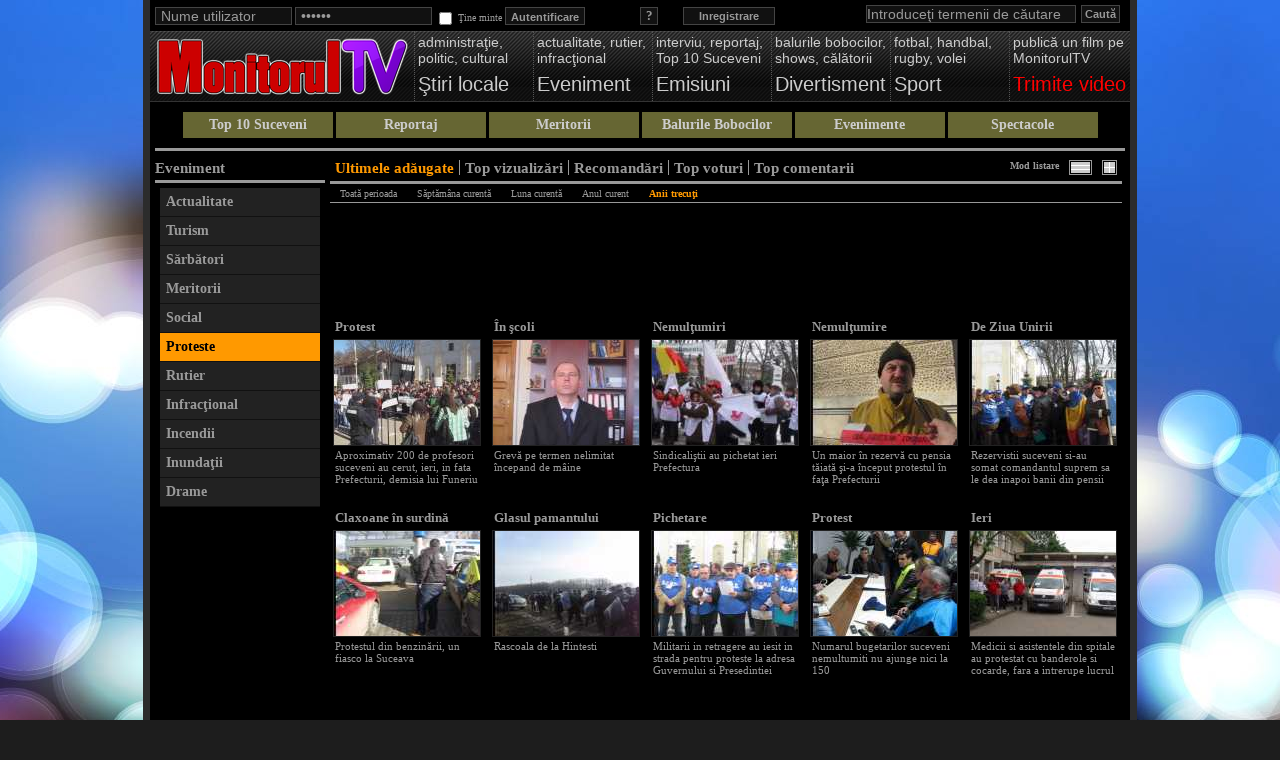

--- FILE ---
content_type: text/html; charset=utf-8
request_url: https://video.monitorulsv.ro/proteste/trecut/pagina-5
body_size: 9063
content:
<!DOCTYPE html PUBLIC "-//W3C//DTD XHTML 1.0 Transitional//EN" "http://www.w3.org/TR/xhtml1/DTD/xhtml1-transitional.dtd">
<html xmlns="http://www.w3.org/1999/xhtml" xmlns:og="http://ogp.me/ns#" xmlns:fb="http://ogp.me/ns/fb#" xmlns:video="http://ogp.me/ns/video#" xml:lang="en">
<head prefix="og: http://ogp.me/ns# fb: http://ogp.me/ns/fb# video: http://ogp.me/ns/video#">
<title>Proteste :: MonitorulTV :: Video News Suceava :: Actualitatea suceveană în imagini şi cuvinte</title>
<meta name="title" content="Proteste :: MonitorulTV :: Video News Suceava :: Actualitatea suceveană în imagini şi cuvinte" />
<meta name="description" content="MonitorulTV - Video Suceava - Ştirile zilei, reportaje, informaţii interesante din judeţul Suceava, actualitatea suceveană în imagini şi cuvinte, comunitate. Video news from Suceava" />
<meta name="keywords" content="tv, monitorultv, video, video news, video suceava, ziar, presa, suceava, bucovina, romania, stiri, local, rubrici, actualitate, politic, economic, sport, cultural, magazin, auto, editorial, sondaj, anunturi, interviu, poveste, religie, info, cititor, national, international, fotbal, monden, divers, sanatate, articol, frumusete, ultima ora, live, webcam, concurs, publicitate" />
<meta http-equiv="content-language" content="ro" />
<meta name="language" content="Romanian" />
<meta name="date" content="2026-01-17T03:07:51+02:00" />
<meta name="copyright" content="Monitorul de Suceava" />
<meta name="designer" content="ITConnect - http://www.itconnect.ro" />
<meta name="publisher" content="Monitorul de Suceava" />
<meta name="distribution" content="global" />
<meta name="medium" content="mult" />
<meta name="robots" content="index,follow,nocache,noarchive" />
<meta name="city" content="Suceava" />
<meta name="country" content="Romania" />
<meta name="geography" content="Str. Nicolae Balcescu nr.1, 720066, Suceava, Romania" />
<meta name="geo.position" content="47.645405;26.258494" />
<meta name="geo.country" content="RO" />
<meta name="geo.region" content="RO-SV" />
<meta name="geo.placename" content="Monitorul de Suceava, Suceava, Romania" />
<meta name="latitude" content="47.645405" />
<meta name="longitude" content="26.258494" />
<meta name="street-address" content="Nicolae Balcescu nr 1" />
<meta name="locality" content="Suceava" />
<meta name="region" content="RO-SV" />
<meta name="postal-code" content="720066" />
<meta name="country-name" content="RO" />
<meta name="google-site-verification" content="WGJFqGcVdEIBFMNOXO723mrwdgfa2RiaD0oBfmkGki8" />
<meta name="y_key" content="ca203f136fa35f59" />
<meta name="msvalidate.01" content="8568F5C4C9CC14EA14FD58A37CAB8951" />
<meta name="yandex-verification" content="7bcbd50bec9e4847" />
<meta name="norton-safeweb-site-verification" content="dzzebjqopgk4kw176k2tfqzz9nkf-46dj4-zz5xyx388zr5wgq-8yym7w-3h-6ttv90rsnmmb-arkw4yera3nt22y2enzf5ly23x7yxr134yxv7v1bvnkdsspwig-k7f" />
<meta property="fb:app_id" content="1600366456897851" />
<meta property="og:site_name" content="MonitorulTV Video News Suceava" />
<meta property="og:type" content="other" />
<meta property="og:image" content="https://assets.monitorulsv.ro/mtv/img/mtv.jpg" />
<meta property="og:url" content="https://video.monitorulsv.ro/proteste/trecut/pagina-5" />
<link rel="image_src" href="https://assets.monitorulsv.ro/mtv/img/mtv.jpg" />
<meta http-equiv="imagetoolbar" content="no" />
<meta name="MSSmartTagsPreventParsing" content="true" />
<link rel="publisher" href="https://plus.google.com/+MonitorulDeSuceavaZiar" />
<link rel="author" href="https://plus.google.com/+MonitorulDeSuceavaZiar" />
<link rel="alternate" type="application/rss+xml" title="MonitorulTV - Video adaugate recent" href="https://video.monitorulsv.ro/rss/ultimele" />
<link rel="alternate" type="application/rss+xml" title="MonitorulTV - Recomandari recente" href="https://video.monitorulsv.ro/rss/recomandate" />
<link rel="alternate" type="application/rss+xml" title="MonitorulTV - Top vizualizate" href="https://video.monitorulsv.ro/rss/vizualizate" />
<link rel="alternate" type="application/rss+xml" title="MonitorulTV - Top comentate" href="https://video.monitorulsv.ro/rss/comentate" />
<link rel="alternate" type="application/rss+xml" title="MonitorulTV - Top votate" href="https://video.monitorulsv.ro/rss/votate" />
<link rel="icon" type="image/x-icon" href="https://media.monitorulsv.ro/favicon.ico" />
<link rel="shortcut icon" type="image/x-icon" href="https://media.monitorulsv.ro/favicon.ico" />
<link rel="index" title="MonitorulTV" href="https://video.monitorulsv.ro/" />
<link rel="canonical" href="https://video.monitorulsv.ro/proteste/trecut/pagina-5" />
<link rel="stylesheet" type="text/css" href="https://assets.monitorulsv.ro/mtv/css/main.1768612071.css" media="screen" />
<script type="text/javascript" src="https://assets.monitorulsv.ro/mtv/js/main.1768612071.js"></script>
<script>var Tynt=Tynt||[];Tynt.push('dDUX_EXnyr5k8racwqm_6l');(function(){var h,s=document.createElement('script');s.src=(window.location.protocol==='https:'?'https':'http')+'://cdn.tynt.com/ti.js';h=document.getElementsByTagName('script')[0];h.parentNode.insertBefore(s,h);})();</script>
</head>
<body> 
<div class="tracker">
<a href="https://plus.google.com/115291548144863423378?rel=author">Google</a>
<script async src="https://www.googletagmanager.com/gtag/js?id=G-6MBP140CWS"></script>
<script>window.dataLayer = window.dataLayer || []; function gtag(){dataLayer.push(arguments);} gtag('js', new Date()); gtag('config', 'G-6MBP140CWS');</script>
</div>
<div id="fb-root"></div>
<script type="text/javascript">(function(d, s, id){var js, fjs = d.getElementsByTagName(s)[0]; if(d.getElementById(id)) return; js = d.createElement(s); js.id = id; js.src = "//connect.facebook.net/ro_RO/sdk.js#xfbml=1&status=1&appId=1600366456897851&version=v2.3"; fjs.parentNode.insertBefore(js, fjs);}(document, 'script', 'facebook-jssdk'));</script>
<script type="text/javascript">window.___gcfg = {lang: 'ro'};</script>
<script type="text/javascript" src="https://apis.google.com/js/platform.js?publisherid=115291548144863423378" async defer></script>
<div class="container_container"> 
<div id="container" class="clearfix"> 
<div id="topmenu">
<div class="search_con">
<form name="top_search_form" method="post" action="https://video.monitorulsv.ro/cauta">
<input type="text" name="topq" id="topq" class="searchbar" value="Introduceţi termenii de căutare"/>
<input type="hidden" name="type" value="video"/>
<input type="hidden" name="top_search" value="go_search"/>
<input type="submit" name="top_submit" class="searchbutton" value="Caută"/>
</form>
</div>
<div id="header">
<div class="login_con clearfix">
<div class="user_login clearfix">
<a href="https://video.monitorulsv.ro/inregistrare" class="breg tipsy_tip" title="înregistrare cont utilizator MonitorulTV">Inregistrare</a>
<a href="https://video.monitorulsv.ro/recuperare-parola" class="forget tipsy_tip" title="Pentru recuperarea parolei pierdute apasa aici!">?</a>
<form action="https://video.monitorulsv.ro/trimite-datele" method="post" name="signup">
<input onclick="jQuery(this).attr('value','');this.select();" onfocus="jQuery(this).attr('value','');this.select();" onblur="if(jQuery(this).attr('value') == '')jQuery(this).attr('value','Nume utilizator')" type="text" id="utilizator" name="username" value="Nume utilizator" />
<input onclick="jQuery(this).attr('value','');this.select();" onfocus="jQuery(this).attr('value','');this.select();" onblur="if(jQuery(this).attr('value') == '')jQuery(this).attr('value','Parola')" type="password" id="parola" name="password" value="Parola" />
<input type="checkbox" name="remember" /><span class="remember">&nbsp;Ţine minte</span>
<input type="submit" name="sublogin" value="Autentificare" />
</form>
</div>
</div>
</div>
<div class="menutabs_container clearfix">
<h1 class="logo clearfix"><a href="https://video.monitorulsv.ro/"><span class="menu-logo"><img src="https://assets.monitorulsv.ro/mtv/img/mtv-logo.png" width="255" alt="Monitorul TV :: Video News Suceava" title="" /></span></a></h1>
<div id="mainnav"><ul class="topmenu clearfix">
<li><a href="https://video.monitorulsv.ro/stiri-locale"><span class="menu-desc">administraţie,<br />politic, cultural</span><span class="menu-title">Ştiri locale</span></a></li>
<li><a href="https://video.monitorulsv.ro/eveniment"><span class="menu-desc">actualitate, rutier, infracţional</span><span class="menu-title">Eveniment</span></a></li>
<li><a href="https://video.monitorulsv.ro/emisiuni"><span class="menu-desc">interviu, reportaj,<br />Top 10 Suceveni</span><span class="menu-title">Emisiuni</span></a></li>
<li><a href="https://video.monitorulsv.ro/divertisment"><span class="menu-desc">balurile bobocilor,<br />shows, călătorii</span><span class="menu-title">Divertisment</span></a></li>
<li><a href="https://video.monitorulsv.ro/sport"><span class="menu-desc">fotbal, handbal, rugby, volei</span><span class="menu-title">Sport</span></a></li>
<li><a href="https://video.monitorulsv.ro/trimite"><span class="menu-desc">publică un film pe MonitorulTV</span><span class="menu-title-send">Trimite video</span></a></li>
</ul></div>
</div>
<div class="featbar clearfix">
<h3><a href="https://video.monitorulsv.ro/top-suceveni" title="Gala Top 10 Suceveni" rel="category tag">Top 10 Suceveni</a></h3>
<h3><a href="https://video.monitorulsv.ro/reportaj" title="Reportaj" rel="category tag">Reportaj</a></h3>
<h3><a href="https://video.monitorulsv.ro/meritorii" title="Meritorii" rel="category tag">Meritorii</a></h3>
<h3><a href="https://video.monitorulsv.ro/balurile-bobocilor" title="Balurile Bobocilor" rel="category tag">Balurile Bobocilor</a></h3>
<h3><a href="https://video.monitorulsv.ro/evenimente" title="Evenimente" rel="category tag">Evenimente</a></h3>
<h3><a href="https://video.monitorulsv.ro/spectacole" title="Spectacole" rel="category tag">Spectacole</a></h3>
</div>
</div>
<div id="content">
<div class="category_list">
<span class="cat_heading">Eveniment</span>
<div class="categories">
<ul><li><a href="https://video.monitorulsv.ro/actualitate">Actualitate</a></li><li><a href="https://video.monitorulsv.ro/turism">Turism</a></li><li><a href="https://video.monitorulsv.ro/sarbatori">Sărbători</a></li><li><a href="https://video.monitorulsv.ro/meritorii">Meritorii</a></li><li><a href="https://video.monitorulsv.ro/social">Social</a></li><li class="selected"><a href="https://video.monitorulsv.ro/proteste">Proteste</a></li><li><a href="https://video.monitorulsv.ro/rutier">Rutier</a></li><li><a href="https://video.monitorulsv.ro/infractional">Infracţional</a></li><li><a href="https://video.monitorulsv.ro/incendii">Incendii</a></li><li><a href="https://video.monitorulsv.ro/inundatii">Inundaţii</a></li><li><a href="https://video.monitorulsv.ro/drame">Drame</a></li></ul>
</div>
<div class="vert_add_box"><div style="width:160px;margin:auto;margin-top:5px"><script async type="text/javascript" src="//pagead2.googlesyndication.com/pagead/js/adsbygoogle.js"></script>
<ins class="adsbygoogle" style="display:inline-block;width:160px;height:600px" data-ad-client="ca-pub-7499743441687089" data-ad-slot="2224973933"></ins>
<script type="text/javascript"><!--
(adsbygoogle = window.adsbygoogle || []).push({});
//-->
</script>
</div></div>
</div>
<div class="vid_page_container">
<div class="sort_cont">
<ul><li class="selected"><a href="https://video.monitorulsv.ro/proteste/trecut">Ultimele adăugate</a></li><li><a href="https://video.monitorulsv.ro/proteste/top-vizualizari/trecut">Top vizualizări</a></li><li><a href="https://video.monitorulsv.ro/proteste/top-recomandari/trecut">Recomandări</a></li><li><a href="https://video.monitorulsv.ro/proteste/top-voturi/trecut">Top voturi</a></li><li><a href="https://video.monitorulsv.ro/proteste/top-comentarii/trecut">Top comentarii</a></li></ul>
<div id="style_change" class="moveR"><div id="grid" class="tipsy_tip" onclick="ToggleView(this);" title="Schimbă afişarea în mod tabelar"></div><div id="list" class="tipsy_tip" onclick="ToggleView(this);" title="Schimbă afişarea în mod detaliat"></div>Mod listare</div>
</div>
<div class="time_cont moveL"><a href="https://video.monitorulsv.ro/proteste">Toată perioada</a><a href="https://video.monitorulsv.ro/proteste/saptamana">Săptămâna curentă</a><a href="https://video.monitorulsv.ro/proteste/luna">Luna curentă</a><a href="https://video.monitorulsv.ro/proteste/an">Anul curent</a><a href="https://video.monitorulsv.ro/proteste/trecut" class="selected">Anii trecuţi</a></div>
<div class="group_ads"><script async type="text/javascript" src="//pagead2.googlesyndication.com/pagead/js/adsbygoogle.js"></script>
<ins class="adsbygoogle" style="display:inline-block;width:728px;height:90px" data-ad-client="ca-pub-7499743441687089" data-ad-slot="5263189970"></ins>
<script type="text/javascript"><!--
(adsbygoogle = window.adsbygoogle || []).push({});
//-->
</script>
</div>
<div id="vid_wrap_4811" class="grid_view"><div class="vid_top_info_wrap"><h2 class="title"><a href="https://video.monitorulsv.ro/play/0577A85159BD931F7BEC">Protest</a></h2></div><div class="vid_thumb"><a href="https://video.monitorulsv.ro/play/0577A85159BD931F7BEC"><img src="https://img3.monitorulsv.ro/videolist/2011/03/25/0577A85159BD931F7BEC3.jpg" alt="Protest" onmouseover="image_rotator(this,'img3','2011/03/25',['0577A85159BD931F7BEC4.jpg','0577A85159BD931F7BEC5.jpg','0577A85159BD931F7BEC6.jpg','0577A85159BD931F7BEC7.jpg'],'4',1)" onmouseout="plugin_end()" /></a><span class="vid_date">25 martie 2011</span><span class="vid_time">6min 48sec</span></div><div class="vid_info_wrap"><div class="list_title"><a href="https://video.monitorulsv.ro/play/0577A85159BD931F7BEC">Protest</a></div><div class="video_info"><a href="https://video.monitorulsv.ro/play/0577A85159BD931F7BEC">Aproximativ 200 de profesori suceveni au cerut, ieri, in fata Prefecturii, demisia lui Funeriu</a></div><div class="rating"><div class="stars_red"><div class="stars_filled_blue" style="width:75%">&nbsp;</div><div class="clear"></div></div></div><p class="desc"><a href="https://video.monitorulsv.ro/play/0577A85159BD931F7BEC">Aproximativ 200 de profesori suceveni au cerut, ieri, in fata Prefecturii, demisia lui Funeriu</a><br /><br />Aproximativ 200 de cadre didactice din municipiul Suceava au pichetat Prefectura ieri, la amiază, timp de o oră şi jumătate, cer&acirc;ndu-şi &icirc;n modul acesta restanţele salariale pentru...</p><p class="vid_info">Vizite: 1532<span class="list_comments"> | Comentarii: 9 | Voturi: 4</span></p><p class="vid_info"><span class="info_list">Trimis: </span><span class="list_up_time">25 martie 2011</span></p></div></div>
<div id="vid_wrap_4780" class="grid_view"><div class="vid_top_info_wrap"><h2 class="title"><a href="https://video.monitorulsv.ro/play/11B45AACE2F3A4A61104">În şcoli</a></h2></div><div class="vid_thumb"><a href="https://video.monitorulsv.ro/play/11B45AACE2F3A4A61104"><img src="https://img2.monitorulsv.ro/videolist/2011/03/15/11B45AACE2F3A4A611043.jpg" alt="În şcoli" onmouseover="image_rotator(this,'img2','2011/03/15',['11B45AACE2F3A4A611044.jpg','11B45AACE2F3A4A611045.jpg','11B45AACE2F3A4A611046.jpg','11B45AACE2F3A4A611047.jpg'],'4',1)" onmouseout="plugin_end()" /></a><span class="vid_date">15 martie 2011</span><span class="vid_time">2min 5sec</span></div><div class="vid_info_wrap"><div class="list_title"><a href="https://video.monitorulsv.ro/play/11B45AACE2F3A4A61104">În şcoli</a></div><div class="video_info"><a href="https://video.monitorulsv.ro/play/11B45AACE2F3A4A61104">Grevă pe termen nelimitat începand de mâine</a></div><div class="rating"><div class="stars_red"><div class="stars_filled_blue" style="width:67%">&nbsp;</div><div class="clear"></div></div></div><p class="desc"><a href="https://video.monitorulsv.ro/play/11B45AACE2F3A4A61104">Grevă pe termen nelimitat începand de mâine</a><br /><br />Deşi mai multe şcoli din judeţul Suceava au ameninţat cu grevă de ieri, acest lucru nu s-a &icirc;nt&acirc;mplat, pentru că nu trecuseră 48 de ore de la depunerea listelor cu semnăturile...</p><p class="vid_info">Vizite: 2611<span class="list_comments"> | Comentarii: 2 | Voturi: 9</span></p><p class="vid_info"><span class="info_list">Trimis: </span><span class="list_up_time">15 martie 2011</span></p></div></div>
<div id="vid_wrap_4743" class="grid_view"><div class="vid_top_info_wrap"><h2 class="title"><a href="https://video.monitorulsv.ro/play/DC47128F903E4EB086AD">Nemulţumiri</a></h2></div><div class="vid_thumb"><a href="https://video.monitorulsv.ro/play/DC47128F903E4EB086AD"><img src="https://img0.monitorulsv.ro/videolist/2011/03/02/DC47128F903E4EB086AD3.jpg" alt="Nemulţumiri" onmouseover="image_rotator(this,'img0','2011/03/02',['DC47128F903E4EB086AD4.jpg','DC47128F903E4EB086AD5.jpg','DC47128F903E4EB086AD6.jpg','DC47128F903E4EB086AD7.jpg'],'4',1)" onmouseout="plugin_end()" /></a><span class="vid_date"> 2 martie 2011</span><span class="vid_time">4min </span></div><div class="vid_info_wrap"><div class="list_title"><a href="https://video.monitorulsv.ro/play/DC47128F903E4EB086AD">Nemulţumiri</a></div><div class="video_info"><a href="https://video.monitorulsv.ro/play/DC47128F903E4EB086AD">Sindicaliştii au pichetat ieri Prefectura</a></div><div class="rating"><div class="stars_gray"><div class="stars_filled_blue" style="width:100%">&nbsp;</div><div class="clear"></div></div></div><p class="desc"><a href="https://video.monitorulsv.ro/play/DC47128F903E4EB086AD">Sindicaliştii au pichetat ieri Prefectura</a><br /><br />Prima zi a lunii martie a fost marcată de proteste la Suceava. Acţiunea revendicativă anunţată de marile confederaţii sindicale BNS, CNSLR Frăţia şi Cartel Alfa a avut loc &icirc;n...</p><p class="vid_info">Vizite: 1314<span class="list_comments"> | Comentarii: 2 | Voturi: 1</span></p><p class="vid_info"><span class="info_list">Trimis: </span><span class="list_up_time"> 2 martie 2011</span></p></div></div>
<div id="vid_wrap_4660" class="grid_view"><div class="vid_top_info_wrap"><h2 class="title"><a href="https://video.monitorulsv.ro/play/B1B8FD55EA046E968538">Nemulţumire</a></h2></div><div class="vid_thumb"><a href="https://video.monitorulsv.ro/play/B1B8FD55EA046E968538"><img src="https://img0.monitorulsv.ro/videolist/2011/02/03/B1B8FD55EA046E9685383.jpg" alt="Nemulţumire" onmouseover="image_rotator(this,'img0','2011/02/03',['B1B8FD55EA046E9685384.jpg','B1B8FD55EA046E9685385.jpg','B1B8FD55EA046E9685386.jpg','B1B8FD55EA046E9685387.jpg'],'4',1)" onmouseout="plugin_end()" /></a><span class="vid_date"> 3 februarie 2011</span><span class="vid_time">2min 32sec</span></div><div class="vid_info_wrap"><div class="list_title"><a href="https://video.monitorulsv.ro/play/B1B8FD55EA046E968538">Nemulţumire</a></div><div class="video_info"><a href="https://video.monitorulsv.ro/play/B1B8FD55EA046E968538">Un maior în rezervă cu pensia tăiată şi-a început protestul în faţa Prefecturii</a></div><div class="rating"><div class="stars_gray"><div class="stars_filled_blue" style="width:100%">&nbsp;</div><div class="clear"></div></div></div><p class="desc"><a href="https://video.monitorulsv.ro/play/B1B8FD55EA046E968538">Un maior în rezervă cu pensia tăiată şi-a început protestul în faţa Prefecturii</a><br /><br />Un maior &icirc;n rezervă din Suceava, Costel Stejar, a &icirc;nceput de ieri un protest &icirc;n faţa Prefecturii, nemulţumit de faptul că pensia pe care o primea p&acirc;nă la...</p><p class="vid_info">Vizite: 1648<span class="list_comments"> | Comentarii: 4 | Voturi: 1</span></p><p class="vid_info"><span class="info_list">Trimis: </span><span class="list_up_time"> 3 februarie 2011</span></p></div></div>
<div id="vid_wrap_4616" class="grid_view"><div class="vid_top_info_wrap"><h2 class="title"><a href="https://video.monitorulsv.ro/play/1B4B1539BEE50A0973DB">De Ziua Unirii</a></h2></div><div class="vid_thumb"><a href="https://video.monitorulsv.ro/play/1B4B1539BEE50A0973DB"><img src="https://img2.monitorulsv.ro/videolist/2011/01/25/1B4B1539BEE50A0973DB3.jpg" alt="De Ziua Unirii" onmouseover="image_rotator(this,'img2','2011/01/25',['1B4B1539BEE50A0973DB4.jpg','1B4B1539BEE50A0973DB5.jpg','1B4B1539BEE50A0973DB6.jpg','1B4B1539BEE50A0973DB7.jpg'],'4',1)" onmouseout="plugin_end()" /></a><span class="vid_date">25 ianuarie 2011</span><span class="vid_time">9min 23sec</span></div><div class="vid_info_wrap"><div class="list_title"><a href="https://video.monitorulsv.ro/play/1B4B1539BEE50A0973DB">De Ziua Unirii</a></div><div class="video_info"><a href="https://video.monitorulsv.ro/play/1B4B1539BEE50A0973DB">Rezervistii suceveni si-au somat comandantul suprem sa le dea inapoi banii din pensii</a></div><div class="rating"><div class="stars_gray"><div class="stars_filled_blue" style="width:100%">&nbsp;</div><div class="clear"></div></div></div><p class="desc"><a href="https://video.monitorulsv.ro/play/1B4B1539BEE50A0973DB">Rezervistii suceveni si-au somat comandantul suprem sa le dea inapoi banii din pensii</a><br /><br />C&acirc;teva zeci de militari disponibilizaţi, &icirc;n rezervă şi &icirc;n retragere, au protestat, ieri, &icirc;n faţa Palatului Administrativ din municipiul Suceava, faţă de recalcularea...</p><p class="vid_info">Vizite: 1264<span class="list_comments"> | Comentarii: 4 | Voturi: 4</span></p><p class="vid_info"><span class="info_list">Trimis: </span><span class="list_up_time">25 ianuarie 2011</span></p></div></div>
<div id="vid_wrap_4589" class="grid_view"><div class="vid_top_info_wrap"><h2 class="title"><a href="https://video.monitorulsv.ro/play/DD4A5B19E269808899DB">Claxoane în surdină</a></h2></div><div class="vid_thumb"><a href="https://video.monitorulsv.ro/play/DD4A5B19E269808899DB"><img src="https://img2.monitorulsv.ro/videolist/2011/01/18/DD4A5B19E269808899DB3.jpg" alt="Claxoane în surdină" onmouseover="image_rotator(this,'img2','2011/01/18',['DD4A5B19E269808899DB4.jpg','DD4A5B19E269808899DB5.jpg','DD4A5B19E269808899DB6.jpg','DD4A5B19E269808899DB7.jpg'],'4',1)" onmouseout="plugin_end()" /></a><span class="vid_date">18 ianuarie 2011</span><span class="vid_time">4min 7sec</span></div><div class="vid_info_wrap"><div class="list_title"><a href="https://video.monitorulsv.ro/play/DD4A5B19E269808899DB">Claxoane în surdină</a></div><div class="video_info"><a href="https://video.monitorulsv.ro/play/DD4A5B19E269808899DB">Protestul din benzinării, un fiasco la Suceava</a></div><div class="rating"><div class="stars_red"><div class="stars_filled_blue" style="width:88%">&nbsp;</div><div class="clear"></div></div></div><p class="desc"><a href="https://video.monitorulsv.ro/play/DD4A5B19E269808899DB">Protestul din benzinării, un fiasco la Suceava</a><br /><br />Mesajele transmise de zor pe internet &icirc;n ultimele săptăm&acirc;ni şi adresate conducătorilor auto, prin care aceştia erau &icirc;ndemnaţi să ia atitudine &icirc;mpotriva creşterii...</p><p class="vid_info">Vizite: 2589<span class="list_comments"> | Comentarii: 15 | Voturi: 8</span></p><p class="vid_info"><span class="info_list">Trimis: </span><span class="list_up_time">18 ianuarie 2011</span></p></div></div>
<div id="vid_wrap_4354" class="grid_view"><div class="vid_top_info_wrap"><h2 class="title"><a href="https://video.monitorulsv.ro/play/43961B159031204B0FC0">Glasul pamantului</a></h2></div><div class="vid_thumb"><a href="https://video.monitorulsv.ro/play/43961B159031204B0FC0"><img src="https://img3.monitorulsv.ro/videolist/2010/11/20/43961B159031204B0FC03.jpg" alt="Glasul pamantului" onmouseover="image_rotator(this,'img3','2010/11/20',['43961B159031204B0FC04.jpg','43961B159031204B0FC05.jpg','43961B159031204B0FC06.jpg','43961B159031204B0FC07.jpg'],'4',1)" onmouseout="plugin_end()" /></a><span class="vid_date">20 noiembrie 2010</span><span class="vid_time">2min 46sec</span></div><div class="vid_info_wrap"><div class="list_title"><a href="https://video.monitorulsv.ro/play/43961B159031204B0FC0">Glasul pamantului</a></div><div class="video_info"><a href="https://video.monitorulsv.ro/play/43961B159031204B0FC0">Rascoala de la Hintesti</a></div><div class="rating"><div class="stars_red"><div class="stars_filled_blue" style="width:83%">&nbsp;</div><div class="clear"></div></div></div><p class="desc"><a href="https://video.monitorulsv.ro/play/43961B159031204B0FC0">Rascoala de la Hintesti</a><br /><br />Scandalul de proporţii izbucnit pe terenurile agricole de la limita comunelor H&acirc;nţeşti şi V&acirc;rfu C&acirc;mpului, după ce sătenii din localitatea suceveană s-au trezit că pe...</p><p class="vid_info">Vizite: 1976<span class="list_comments"> | Comentarii: 8 | Voturi: 18</span></p><p class="vid_info"><span class="info_list">Trimis: </span><span class="list_up_time">20 noiembrie 2010</span></p></div></div>
<div id="vid_wrap_4241" class="grid_view"><div class="vid_top_info_wrap"><h2 class="title"><a href="https://video.monitorulsv.ro/play/6242B14095FC8F90E1E2">Pichetare</a></h2></div><div class="vid_thumb"><a href="https://video.monitorulsv.ro/play/6242B14095FC8F90E1E2"><img src="https://img0.monitorulsv.ro/videolist/2010/10/26/6242B14095FC8F90E1E23.jpg" alt="Pichetare" onmouseover="image_rotator(this,'img0','2010/10/26',['6242B14095FC8F90E1E24.jpg','6242B14095FC8F90E1E25.jpg','6242B14095FC8F90E1E26.jpg','6242B14095FC8F90E1E27.jpg'],'4',1)" onmouseout="plugin_end()" /></a><span class="vid_date">26 octombrie 2010</span><span class="vid_time">3min 14sec</span></div><div class="vid_info_wrap"><div class="list_title"><a href="https://video.monitorulsv.ro/play/6242B14095FC8F90E1E2">Pichetare</a></div><div class="video_info"><a href="https://video.monitorulsv.ro/play/6242B14095FC8F90E1E2">Militarii in retragere au iesit in strada pentru proteste la adresa Guvernului si Presedintiei</a></div><div class="rating"><div class="stars_red"><div class="stars_filled_blue" style="width:67%">&nbsp;</div><div class="clear"></div></div></div><p class="desc"><a href="https://video.monitorulsv.ro/play/6242B14095FC8F90E1E2">Militarii in retragere au iesit in strada pentru proteste la adresa Guvernului si Presedintiei</a><br /><br />Filialele Suceava şi Rădăuţi ale Sindicatului Cadrelor Militare Disponibilizate &icirc;n Retragere şi &icirc;n Rezervă au organizat, ieri, un pichet, timp de o oră, la Prefectura Suceava....</p><p class="vid_info">Vizite: 1419<span class="list_comments"> | Comentarii: 0 | Voturi: 3</span></p><p class="vid_info"><span class="info_list">Trimis: </span><span class="list_up_time">26 octombrie 2010</span></p></div></div>
<div id="vid_wrap_4087" class="grid_view"><div class="vid_top_info_wrap"><h2 class="title"><a href="https://video.monitorulsv.ro/play/7BE69F8DD45773162C76">Protest</a></h2></div><div class="vid_thumb"><a href="https://video.monitorulsv.ro/play/7BE69F8DD45773162C76"><img src="https://img2.monitorulsv.ro/videolist/2010/09/21/7BE69F8DD45773162C763.jpg" alt="Protest" onmouseover="image_rotator(this,'img2','2010/09/21',['7BE69F8DD45773162C764.jpg','7BE69F8DD45773162C765.jpg','7BE69F8DD45773162C766.jpg','7BE69F8DD45773162C767.jpg'],'4',1)" onmouseout="plugin_end()" /></a><span class="vid_date">21 septembrie 2010</span><span class="vid_time">5min 4sec</span></div><div class="vid_info_wrap"><div class="list_title"><a href="https://video.monitorulsv.ro/play/7BE69F8DD45773162C76">Protest</a></div><div class="video_info"><a href="https://video.monitorulsv.ro/play/7BE69F8DD45773162C76">Numarul bugetarilor suceveni nemultumiti nu ajunge nici la 150</a></div><div class="rating"><div class="stars_red"><div class="stars_filled_blue" style="width:88%">&nbsp;</div><div class="clear"></div></div></div><p class="desc"><a href="https://video.monitorulsv.ro/play/7BE69F8DD45773162C76">Numarul bugetarilor suceveni nemultumiti nu ajunge nici la 150</a><br /><br />Mitingul de protest al angajaţilor din sectorul bugetar sucevean, organizat ieri, în faţa Prefecturii Suceava, a fost unul extrem de modest, ca prezenţă, însă zgomotos ca mod de manifestare....</p><p class="vid_info">Vizite: 1995<span class="list_comments"> | Comentarii: 3 | Voturi: 16</span></p><p class="vid_info"><span class="info_list">Trimis: </span><span class="list_up_time">21 septembrie 2010</span></p></div></div>
<div id="vid_wrap_3711" class="grid_view"><div class="vid_top_info_wrap"><h2 class="title"><a href="https://video.monitorulsv.ro/play/18DABF8C0ED0F0C1AFB0">Ieri</a></h2></div><div class="vid_thumb"><a href="https://video.monitorulsv.ro/play/18DABF8C0ED0F0C1AFB0"><img src="https://img1.monitorulsv.ro/videolist/2010/06/01/18DABF8C0ED0F0C1AFB03.jpg" alt="Ieri" onmouseover="image_rotator(this,'img1','2010/06/01',['18DABF8C0ED0F0C1AFB04.jpg','18DABF8C0ED0F0C1AFB05.jpg','18DABF8C0ED0F0C1AFB06.jpg','18DABF8C0ED0F0C1AFB07.jpg'],'4',1)" onmouseout="plugin_end()" /></a><span class="vid_date"> 1 iunie 2010</span><span class="vid_time">1min 12sec</span></div><div class="vid_info_wrap"><div class="list_title"><a href="https://video.monitorulsv.ro/play/18DABF8C0ED0F0C1AFB0">Ieri</a></div><div class="video_info"><a href="https://video.monitorulsv.ro/play/18DABF8C0ED0F0C1AFB0">Medicii si asistentele din spitale au protestat cu banderole si cocarde, fara a intrerupe lucrul</a></div><div class="rating"><div class="stars_gray"><div class="stars_filled_blue" style="width:100%">&nbsp;</div><div class="clear"></div></div></div><p class="desc"><a href="https://video.monitorulsv.ro/play/18DABF8C0ED0F0C1AFB0">Medicii si asistentele din spitale au protestat cu banderole si cocarde, fara a intrerupe lucrul</a><br /><br />Medici, asistente şi ambulanţieri din tot judeţul au participat ieri la o grevă de solidaritate cu funcţionarii publici şi profesorii, protest&acirc;nd fie pe durata &icirc;ntregii zile, fie...</p><p class="vid_info">Vizite: 1214<span class="list_comments"> | Comentarii: 2 | Voturi: 2</span></p><p class="vid_info"><span class="info_list">Trimis: </span><span class="list_up_time"> 1 iunie 2010</span></p></div></div>
<div class="group_ads"><script async type="text/javascript" src="//pagead2.googlesyndication.com/pagead/js/adsbygoogle.js"></script>
<ins class="adsbygoogle" style="display:inline-block;width:728px;height:90px" data-ad-client="ca-pub-7499743441687089" data-ad-slot="5263189970"></ins>
<script type="text/javascript"><!--
(adsbygoogle = window.adsbygoogle || []).push({});
//-->
</script>
</div>
<div id="vid_wrap_3665" class="grid_view"><div class="vid_top_info_wrap"><h2 class="title"><a href="https://video.monitorulsv.ro/play/DA40640B1E8E1F646DD7">Razbunare</a></h2></div><div class="vid_thumb"><a href="https://video.monitorulsv.ro/play/DA40640B1E8E1F646DD7"><img src="https://img3.monitorulsv.ro/videolist/2010/05/11/DA40640B1E8E1F646DD73.jpg" alt="Razbunare" onmouseover="image_rotator(this,'img3','2010/05/11',['DA40640B1E8E1F646DD74.jpg','DA40640B1E8E1F646DD75.jpg','DA40640B1E8E1F646DD76.jpg','DA40640B1E8E1F646DD77.jpg'],'4',1)" onmouseout="plugin_end()" /></a><span class="vid_date">11 mai 2010</span><span class="vid_time">3min 42sec</span></div><div class="vid_info_wrap"><div class="list_title"><a href="https://video.monitorulsv.ro/play/DA40640B1E8E1F646DD7">Razbunare</a></div><div class="video_info"><a href="https://video.monitorulsv.ro/play/DA40640B1E8E1F646DD7">Amenda platita cu o galeata de monezi de 5 si 10 bani</a></div><div class="rating"><div class="stars_gray"><div class="stars_filled_blue" style="width:100%">&nbsp;</div><div class="clear"></div></div></div><p class="desc"><a href="https://video.monitorulsv.ro/play/DA40640B1E8E1F646DD7">Amenda platita cu o galeata de monezi de 5 si 10 bani</a><br /><br />Un sucevean de 54 de ani, nervos că a fost amendat pentru că a parcat pe spaţiul verde, s-a răzbunat plătind amenda numai &icirc;n monede de 5 şi 10 bani.Acesta a venit ieri la sediul...</p><p class="vid_info">Vizite: 3396<span class="list_comments"> | Comentarii: 17 | Voturi: 21</span></p><p class="vid_info"><span class="info_list">Trimis: </span><span class="list_up_time">11 mai 2010</span></p></div></div>
<div id="vid_wrap_3630" class="grid_view"><div class="vid_top_info_wrap"><h2 class="title"><a href="https://video.monitorulsv.ro/play/7037A95E27270FC78F5A">Licitatie</a></h2></div><div class="vid_thumb"><a href="https://video.monitorulsv.ro/play/7037A95E27270FC78F5A"><img src="https://img1.monitorulsv.ro/videolist/2010/05/01/7037A95E27270FC78F5A3.jpg" alt="Licitatie" onmouseover="image_rotator(this,'img1','2010/05/01',['7037A95E27270FC78F5A4.jpg','7037A95E27270FC78F5A5.jpg','7037A95E27270FC78F5A6.jpg','7037A95E27270FC78F5A7.jpg'],'4',1)" onmouseout="plugin_end()" /></a><span class="vid_date"> 1 mai 2010</span><span class="vid_time">1min 17sec</span></div><div class="vid_info_wrap"><div class="list_title"><a href="https://video.monitorulsv.ro/play/7037A95E27270FC78F5A">Licitatie</a></div><div class="video_info"><a href="https://video.monitorulsv.ro/play/7037A95E27270FC78F5A">Pretul de vanzare al SC Star Mod SA a fost diminuat</a></div><div class="rating"><div class="stars_gray"><div class="stars_filled_red" style="width:100%">&nbsp;</div><div class="clear"></div></div></div><p class="desc"><a href="https://video.monitorulsv.ro/play/7037A95E27270FC78F5A">Pretul de vanzare al SC Star Mod SA a fost diminuat</a><br /><br />Direcţia Generală a Finanţelor Publice Suceava &icirc;ncearcă din nou să v&acirc;ndă fabrica de confecţii Star Mod din Suceava. Dacă la seria precedentă de licitaţii preţul iniţial...</p><p class="vid_info">Vizite: 1365<span class="list_comments"> | Comentarii: 1 | Voturi: 2</span></p><p class="vid_info"><span class="info_list">Trimis: </span><span class="list_up_time"> 1 mai 2010</span></p></div></div>
<div id="vid_wrap_3521" class="grid_view"><div class="vid_top_info_wrap"><h2 class="title"><a href="https://video.monitorulsv.ro/play/45BBCD8934F3EB19E5E6">Suceava</a></h2></div><div class="vid_thumb"><a href="https://video.monitorulsv.ro/play/45BBCD8934F3EB19E5E6"><img src="https://img3.monitorulsv.ro/videolist/2010/04/07/45BBCD8934F3EB19E5E63.jpg" alt="Suceava" onmouseover="image_rotator(this,'img3','2010/04/07',['45BBCD8934F3EB19E5E64.jpg','45BBCD8934F3EB19E5E65.jpg','45BBCD8934F3EB19E5E66.jpg','45BBCD8934F3EB19E5E67.jpg'],'4',1)" onmouseout="plugin_end()" /></a><span class="vid_date"> 7 aprilie 2010</span><span class="vid_time">1min 34sec</span></div><div class="vid_info_wrap"><div class="list_title"><a href="https://video.monitorulsv.ro/play/45BBCD8934F3EB19E5E6">Suceava</a></div><div class="video_info"><a href="https://video.monitorulsv.ro/play/45BBCD8934F3EB19E5E6">Medicii de familie au continuat si ieri protestul</a></div><div class="rating"><div class="stars_gray"><div class="stars_filled_blue" style="width:100%">&nbsp;</div><div class="clear"></div></div></div><p class="desc"><a href="https://video.monitorulsv.ro/play/45BBCD8934F3EB19E5E6">Medicii de familie au continuat si ieri protestul</a><br /><br />Acţiunea de protest a medicilor de familie suceveni &icirc;ncepută joi, ca urmare a noilor prevederi din Contractul cadru pe 2010, care le diminuează drastic veniturile cabinetelor,...</p><p class="vid_info">Vizite: 1589<span class="list_comments"> | Comentarii: 0 | Voturi: 4</span></p><p class="vid_info"><span class="info_list">Trimis: </span><span class="list_up_time"> 7 aprilie 2010</span></p></div></div>
<div id="vid_wrap_2717" class="grid_view"><div class="vid_top_info_wrap"><h2 class="title"><a href="https://video.monitorulsv.ro/play/7910B6116F648C640BD5">În căutarea dreptăţii</a></h2></div><div class="vid_thumb"><a href="https://video.monitorulsv.ro/play/7910B6116F648C640BD5"><img src="https://img3.monitorulsv.ro/videolist/2009/09/08/7910B6116F648C640BD53.jpg" alt="În căutarea dreptăţii" onmouseover="image_rotator(this,'img3','2009/09/08',['7910B6116F648C640BD54.jpg','7910B6116F648C640BD55.jpg','7910B6116F648C640BD56.jpg','7910B6116F648C640BD57.jpg'],'4',1)" onmouseout="plugin_end()" /></a><span class="vid_date"> 8 septembrie 2009</span><span class="vid_time">4min 28sec</span></div><div class="vid_info_wrap"><div class="list_title"><a href="https://video.monitorulsv.ro/play/7910B6116F648C640BD5">În căutarea dreptăţii</a></div><div class="video_info"><a href="https://video.monitorulsv.ro/play/7910B6116F648C640BD5">În greva foamei, „tatuat” pe haine şi cu psaltirea în mână</a></div><div class="rating"><div class="stars_red"><div class="stars_filled_blue" style="width:67%">&nbsp;</div><div class="clear"></div></div></div><p class="desc"><a href="https://video.monitorulsv.ro/play/7910B6116F648C640BD5">În greva foamei, „tatuat” pe haine şi cu psaltirea în mână</a><br /><br />Un bărbat din Frasin a ales o metodă inedită de protest &icirc;n faţa Bisericii Romano-Catolice din centrul municipiului Suceava. Nemulţumit că nu a mai primit un teren forestier pentru care...</p><p class="vid_info">Vizite: 2018<span class="list_comments"> | Comentarii: 0 | Voturi: 6</span></p><p class="vid_info"><span class="info_list">Trimis: </span><span class="list_up_time"> 8 septembrie 2009</span></p></div></div>
<div id="vid_wrap_2686" class="grid_view"><div class="vid_top_info_wrap"><h2 class="title"><a href="https://video.monitorulsv.ro/play/932746E569D8ED27507D">Nemultumiri</a></h2></div><div class="vid_thumb"><a href="https://video.monitorulsv.ro/play/932746E569D8ED27507D"><img src="https://img3.monitorulsv.ro/videolist/2009/08/28/932746E569D8ED27507D3.jpg" alt="Nemultumiri" onmouseover="image_rotator(this,'img3','2009/08/28',['932746E569D8ED27507D4.jpg','932746E569D8ED27507D5.jpg','932746E569D8ED27507D6.jpg','932746E569D8ED27507D7.jpg'],'4',1)" onmouseout="plugin_end()" /></a><span class="vid_date">28 august 2009</span><span class="vid_time">3min 34sec</span></div><div class="vid_info_wrap"><div class="list_title"><a href="https://video.monitorulsv.ro/play/932746E569D8ED27507D">Nemultumiri</a></div><div class="video_info"><a href="https://video.monitorulsv.ro/play/932746E569D8ED27507D">Protest spontan la Centrul de Transfuzii</a></div><div class="rating"><div class="stars_gray"><div class="stars_filled_blue" style="width:100%">&nbsp;</div><div class="clear"></div></div></div><p class="desc"><a href="https://video.monitorulsv.ro/play/932746E569D8ED27507D">Protest spontan la Centrul de Transfuzii</a><br /><br />Tăierea de sporuri salariale &icirc;nsum&acirc;nd 36%, operată &icirc;ncep&acirc;nd cu 1 iulie, i-a nemulţumit pe angajaţii Centrului Judeţean de Transfuzii Sangvine Suceava, care, ieri, au...</p><p class="vid_info">Vizite: 1214<span class="list_comments"> | Comentarii: 0 | Voturi: 2</span></p><p class="vid_info"><span class="info_list">Trimis: </span><span class="list_up_time">28 august 2009</span></p></div></div>
<div id="vid_wrap_2687" class="grid_view"><div class="vid_top_info_wrap"><h2 class="title"><a href="https://video.monitorulsv.ro/play/C0D99D8E925A3E5D7BEA">Circ autentic</a></h2></div><div class="vid_thumb"><a href="https://video.monitorulsv.ro/play/C0D99D8E925A3E5D7BEA"><img src="https://img1.monitorulsv.ro/videolist/2009/08/28/C0D99D8E925A3E5D7BEA3.jpg" alt="Circ autentic" onmouseover="image_rotator(this,'img1','2009/08/28',['C0D99D8E925A3E5D7BEA4.jpg','C0D99D8E925A3E5D7BEA5.jpg','C0D99D8E925A3E5D7BEA6.jpg','C0D99D8E925A3E5D7BEA7.jpg'],'4',1)" onmouseout="plugin_end()" /></a><span class="vid_date">28 august 2009</span><span class="vid_time">2min 21sec</span></div><div class="vid_info_wrap"><div class="list_title"><a href="https://video.monitorulsv.ro/play/C0D99D8E925A3E5D7BEA">Circ autentic</a></div><div class="video_info"><a href="https://video.monitorulsv.ro/play/C0D99D8E925A3E5D7BEA">Protest pe Palatul de Justiţie</a></div><div class="rating"><div class="stars_gray"><div class="stars_filled_blue" style="width:100%">&nbsp;</div><div class="clear"></div></div></div><p class="desc"><a href="https://video.monitorulsv.ro/play/C0D99D8E925A3E5D7BEA">Protest pe Palatul de Justiţie</a><br /><br />O oră de circ autentic a avut loc ieri, la Palatul de Justiţie din Suceava. Un bărbat care ameninţa că se aruncă &icirc;n gol de la etajul al doilea al clădirii a ţinut atenţia...</p><p class="vid_info">Vizite: 1923<span class="list_comments"> | Comentarii: 0 | Voturi: 4</span></p><p class="vid_info"><span class="info_list">Trimis: </span><span class="list_up_time">28 august 2009</span></p></div></div>
<div id="vid_wrap_2638" class="grid_view"><div class="vid_top_info_wrap"><h2 class="title"><a href="https://video.monitorulsv.ro/play/CF484940FA01EFC6766F">La cutie</a></h2></div><div class="vid_thumb"><a href="https://video.monitorulsv.ro/play/CF484940FA01EFC6766F"><img src="https://img1.monitorulsv.ro/videolist/2009/08/19/CF484940FA01EFC6766F3.jpg" alt="La cutie" onmouseover="image_rotator(this,'img1','2009/08/19',['CF484940FA01EFC6766F4.jpg','CF484940FA01EFC6766F5.jpg','CF484940FA01EFC6766F6.jpg','CF484940FA01EFC6766F7.jpg'],'4',1)" onmouseout="plugin_end()" /></a><span class="vid_date">19 august 2009</span><span class="vid_time">1min 22sec</span></div><div class="vid_info_wrap"><div class="list_title"><a href="https://video.monitorulsv.ro/play/CF484940FA01EFC6766F">La cutie</a></div><div class="video_info"><a href="https://video.monitorulsv.ro/play/CF484940FA01EFC6766F">Speriati de eventualele sanctiuni politistii refuza sa participe la protestele sindicale</a></div><div class="rating"><div class="stars_red"><div class="stars_filled_blue" style="width:67%">&nbsp;</div><div class="clear"></div></div></div><p class="desc"><a href="https://video.monitorulsv.ro/play/CF484940FA01EFC6766F">Speriati de eventualele sanctiuni politistii refuza sa participe la protestele sindicale</a><br /><br />Angajaţii Inspectoratului de Poliţie al Judeţului Suceava au fost şi ieri &icirc;n număr mic la acţiunile de pichetare organizate de sindicate. Adresa trimisă &icirc;n teritoriu de adjunctul...</p><p class="vid_info">Vizite: 1013<span class="list_comments"> | Comentarii: 0 | Voturi: 3</span></p><p class="vid_info"><span class="info_list">Trimis: </span><span class="list_up_time">19 august 2009</span></p></div></div>
<div id="vid_wrap_2635" class="grid_view"><div class="vid_top_info_wrap"><h2 class="title"><a href="https://video.monitorulsv.ro/play/4BB74F53C1869D58237B">Nemultumiri</a></h2></div><div class="vid_thumb"><a href="https://video.monitorulsv.ro/play/4BB74F53C1869D58237B"><img src="https://img0.monitorulsv.ro/videolist/2009/08/18/4BB74F53C1869D58237B3.jpg" alt="Nemultumiri" onmouseover="image_rotator(this,'img0','2009/08/18',['4BB74F53C1869D58237B4.jpg','4BB74F53C1869D58237B5.jpg','4BB74F53C1869D58237B6.jpg','4BB74F53C1869D58237B7.jpg'],'4',1)" onmouseout="plugin_end()" /></a><span class="vid_date">18 august 2009</span><span class="vid_time">1min 22sec</span></div><div class="vid_info_wrap"><div class="list_title"><a href="https://video.monitorulsv.ro/play/4BB74F53C1869D58237B">Nemultumiri</a></div><div class="video_info"><a href="https://video.monitorulsv.ro/play/4BB74F53C1869D58237B">Un adjunct al IPJ Suceava a incercat sa-i intimideze pe politistii sindicalisti</a></div><div class="rating"><div class="stars_red"><div class="stars_filled_blue" style="width:60%">&nbsp;</div><div class="clear"></div></div></div><p class="desc"><a href="https://video.monitorulsv.ro/play/4BB74F53C1869D58237B">Un adjunct al IPJ Suceava a incercat sa-i intimideze pe politistii sindicalisti</a><br /><br />Aproximativ o sută de poliţişti suceveni au pichetat, ieri, Prefectura Suceava pentru a solicita respectarea legilor prin care beneficiază de diverse drepturi salariale. Deşi au anunţat...</p><p class="vid_info">Vizite: 1411<span class="list_comments"> | Comentarii: 3 | Voturi: 5</span></p><p class="vid_info"><span class="info_list">Trimis: </span><span class="list_up_time">18 august 2009</span></p></div></div>
<div id="vid_wrap_2442" class="grid_view"><div class="vid_top_info_wrap"><h2 class="title"><a href="https://video.monitorulsv.ro/play/EFA75344C9882CB0DBB3">Nemultumiri</a></h2></div><div class="vid_thumb"><a href="https://video.monitorulsv.ro/play/EFA75344C9882CB0DBB3"><img src="https://img2.monitorulsv.ro/videolist/2009/06/26/EFA75344C9882CB0DBB33.jpg" alt="Nemultumiri" onmouseover="image_rotator(this,'img2','2009/06/26',['EFA75344C9882CB0DBB34.jpg','EFA75344C9882CB0DBB35.jpg','EFA75344C9882CB0DBB36.jpg','EFA75344C9882CB0DBB37.jpg'],'4',1)" onmouseout="plugin_end()" /></a><span class="vid_date">26 iunie 2009</span><span class="vid_time">7min 55sec</span></div><div class="vid_info_wrap"><div class="list_title"><a href="https://video.monitorulsv.ro/play/EFA75344C9882CB0DBB3">Nemultumiri</a></div><div class="video_info"><a href="https://video.monitorulsv.ro/play/EFA75344C9882CB0DBB3">Protest al actionarilor de la STAR MOD, la vanzarea fabricii</a></div><div class="rating"><div class="stars_red"><div class="stars_filled_blue" style="width:88%">&nbsp;</div><div class="clear"></div></div></div><p class="desc"><a href="https://video.monitorulsv.ro/play/EFA75344C9882CB0DBB3">Protest al actionarilor de la STAR MOD, la vanzarea fabricii</a><br /><br />Un grup al acţionarilor minoritari de la fabrica de confecţii STAR MOD Suceava a protestat, ieri, faţă de vânzarea firmei, de către Direcţia Finanţelor Publice, pentru recuperarea...</p><p class="vid_info">Vizite: 1576<span class="list_comments"> | Comentarii: 0 | Voturi: 16</span></p><p class="vid_info"><span class="info_list">Trimis: </span><span class="list_up_time">26 iunie 2009</span></p></div></div>
<div id="vid_wrap_2381" class="grid_view"><div class="vid_top_info_wrap"><h2 class="title"><a href="https://video.monitorulsv.ro/play/FF62C35DCB857074191C">Ghinion</a></h2></div><div class="vid_thumb"><a href="https://video.monitorulsv.ro/play/FF62C35DCB857074191C"><img src="https://img0.monitorulsv.ro/videolist/2009/06/13/FF62C35DCB857074191C3.jpg" alt="Ghinion" onmouseover="image_rotator(this,'img0','2009/06/13',['FF62C35DCB857074191C4.jpg','FF62C35DCB857074191C5.jpg','FF62C35DCB857074191C6.jpg','FF62C35DCB857074191C7.jpg'],'4',1)" onmouseout="plugin_end()" /></a><span class="vid_date">13 iunie 2009</span><span class="vid_time">2min 3sec</span></div><div class="vid_info_wrap"><div class="list_title"><a href="https://video.monitorulsv.ro/play/FF62C35DCB857074191C">Ghinion</a></div><div class="video_info"><a href="https://video.monitorulsv.ro/play/FF62C35DCB857074191C">Avantul protestatar al sindicalistilor, muiat de ploaie</a></div><div class="rating"><div class="stars_gray"><div class="stars_filled_red" style="width:100%">&nbsp;</div><div class="clear"></div></div></div><p class="desc"><a href="https://video.monitorulsv.ro/play/FF62C35DCB857074191C">Avantul protestatar al sindicalistilor, muiat de ploaie</a><br /><br />O m&acirc;nă de oameni, muraţi de ploaie şi mai degrabă dornici să se ferească de ploaie ori să ajungă undeva unde să se usuce - aşa a arătat primul protest &icirc;n stradă din 2009 al...</p><p class="vid_info">Vizite: 1212<span class="list_comments"> | Comentarii: 0 | Voturi: 2</span></p><p class="vid_info"><span class="info_list">Trimis: </span><span class="list_up_time">13 iunie 2009</span></p></div></div>
<div class="clearfix" style="margin-bottom:5px"></div><div class="clearfix" style="margin-bottom:5px"></div> 
<div class="pagination"><a href="https://video.monitorulsv.ro/proteste/trecut/pagina-4">&laquo;&nbsp;înapoi</a><a href="https://video.monitorulsv.ro/proteste/trecut/pagina-1">1</a><a href="https://video.monitorulsv.ro/proteste/trecut/pagina-2">2</a><a href="https://video.monitorulsv.ro/proteste/trecut/pagina-3">3</a><a href="https://video.monitorulsv.ro/proteste/trecut/pagina-4">4</a><span class="selected">5</span><a href="https://video.monitorulsv.ro/proteste/trecut/pagina-6">6</a><a href="https://video.monitorulsv.ro/proteste/trecut/pagina-6">înainte&nbsp;&raquo;</a></div>
</div> 
<div class="clearfix" style="margin-bottom:20px"></div> 
</div>
<div class="clear"></div>
<div class="footer">
<div class="footer_text">&copy; Monitorul TV 2026. Toate drepturile rezervate</div>
<ul class="clearfix"><li><a href="https://video.monitorulsv.ro">Prima pagină</a></li><li><a href="https://video.monitorulsv.ro/publicitate">Formate publicitare</a></li><li><a href="https://video.monitorulsv.ro/contact">Contact</a></li><li><a href="https://video.monitorulsv.ro/termeni-si-conditii">Termeni şi condiţii</a></li></ul>
<div class="clearfix"></div>
<div class="footer_sp">Textele şi imaginile filmate sunt proprietatea titularilor de copyright şi nu pot fi reproduse fără acordul scris al acestora.<div class="footer_links"><a href="http://www.monitorulsv.ro" target="_blank" title="Monitorul de Suceava">Monitorul de Suceava</a>&nbsp;|&nbsp;<a href="https://anunturi.monitorulsv.ro" target="_blank" title="Anunţuri Online">Anunţuri din Suceava</a>&nbsp;|&nbsp;<a href="http://www.monitorultv.ro" target="_self" title="MonitorulTV">MonitorulTV</a>&nbsp;|&nbsp;<a href="http://www.bucovineni.ro" target="_blank" title="Albumul foto al bucovinenilor de pretutindeni">Album foto</a></div></div>
<div class="clearfix"></div>
</div>
</div>
</div>
<div id="shadow"></div>
<div class="tracker">
<script type="text/javascript">!function(){var t=function(t,e){e?window.open(t,e):window.location.href=t},e=function(t,e,n){t.addEventListener?t.addEventListener(e,n):t.attachEvent('on'+e,function(){n.call(t)})};if(document.getElementsByTagName)for(var n=document.getElementsByTagName('a'),i=document.domain.split('.').reverse()[1]+'.'+document.domain.split('.').reverse()[0],a=0;a<n.length;a++){var o='string'==typeof n[a].getAttribute('href')?n[a].getAttribute('href'):'',r=o.match(i);(o.match(/^https?\:/i)&&!r||o.match(/^mailto\:/i))&&e(n[a],'click',function(e){var n=this.getAttribute('href'),i='string'==typeof this.getAttribute('target')?this.getAttribute('target'):'';console.log('add event',n),ga('send','event','outbound','click',n,{hitCallback:t(n,i)},{nonInteraction:1}),e.preventDefault()})}}();</script>
<script type="text/javascript">(function(){var scr = document.createElement('script'); scr.type = 'text/javascript'; scr.async = true; scr.src = 'https://assets.monitorulsv.ro/spring.js'; var s = document.getElementsByTagName('script')[0]; s.parentNode.insertBefore(scr, s);})();</script>
<noscript><img src="https://ssl-monitorulsvro.count.brat-online.ro/j0=,,,;+,cp=video.monitorulsv.ro/Proteste;;;;" width="1" height="1" border="0" alt=""></noscript>
</div>
</body> 
</html>


--- FILE ---
content_type: text/html; charset=utf-8
request_url: https://www.google.com/recaptcha/api2/aframe
body_size: 181
content:
<!DOCTYPE HTML><html><head><meta http-equiv="content-type" content="text/html; charset=UTF-8"></head><body><script nonce="nupe1zuQISpkwmpBnGek1A">/** Anti-fraud and anti-abuse applications only. See google.com/recaptcha */ try{var clients={'sodar':'https://pagead2.googlesyndication.com/pagead/sodar?'};window.addEventListener("message",function(a){try{if(a.source===window.parent){var b=JSON.parse(a.data);var c=clients[b['id']];if(c){var d=document.createElement('img');d.src=c+b['params']+'&rc='+(localStorage.getItem("rc::a")?sessionStorage.getItem("rc::b"):"");window.document.body.appendChild(d);sessionStorage.setItem("rc::e",parseInt(sessionStorage.getItem("rc::e")||0)+1);localStorage.setItem("rc::h",'1768612124275');}}}catch(b){}});window.parent.postMessage("_grecaptcha_ready", "*");}catch(b){}</script></body></html>

--- FILE ---
content_type: application/javascript; charset=utf-8
request_url: https://assets.monitorulsv.ro/mtv/js/main.1768612071.js
body_size: 211
content:
var baseurl = 'https://video.monitorulsv.ro';
var pcurl = 'http://video.monitorulsv.ro';
var layouturl = 'https://assets.monitorulsv.ro';
var loading_img = '<img style="vertical-align:middle" src="'+layouturl+'/mtv/img/images/ajax-loader.gif" alt="">';
var loading = '<div class="loading">'+loading_img+'<br />Se încarcă...</div>';
var addthis_config = {username: "monitorulsv", ui_language: "ro", ui_cobrand: "Monitorul de Suceava", ui_header_color: "#ffffff", ui_header_background: "#cc0000", ui_click: true, data_track_clickback: true, services_exclude: "print, facebook, twitter"}
document.writeln('<script type="text/javascript" src="'+layouturl+'/mtv/js/jquery.min.js"><'+'/script>');
document.writeln('<script type="text/javascript" src="'+layouturl+'/mtv/js/cookie.js"><'+'/script>');
document.writeln('<script type="text/javascript" src="'+layouturl+'/mtv/js/jcarousellite.js"><'+'/script>');
document.writeln('<script type="text/javascript" src="'+layouturl+'/mtv/js/mousewheel.js"><'+'/script>');
document.writeln('<script type="text/javascript" src="'+layouturl+'/mtv/js/tipsy.js"><'+'/script>');
document.writeln('<script type="text/javascript" src="'+layouturl+'/mtv/js/wcounter.js"><'+'/script>');
document.writeln('<script type="text/javascript" src="'+layouturl+'/mtv/js/url.js"><'+'/script>');
document.writeln('<script type="text/javascript" src="'+layouturl+'/mtv/js/swfobject.js"><'+'/script>');
document.writeln('<script type="text/javascript" src="'+layouturl+'/mtv/js/globalset.js"><'+'/script>');